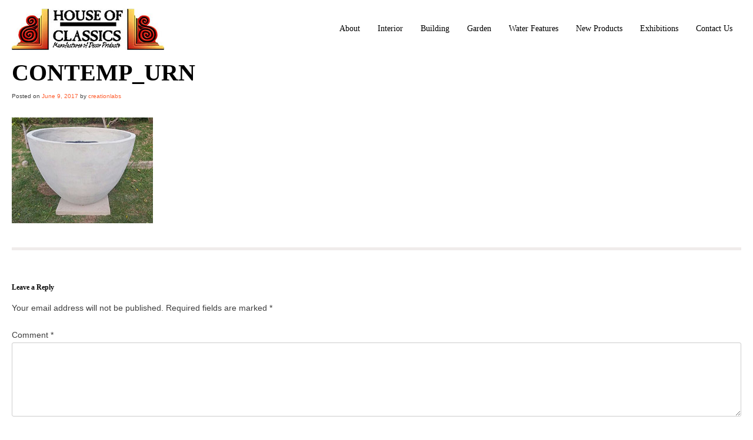

--- FILE ---
content_type: text/html; charset=UTF-8
request_url: https://www.houseofclassics.co.za/products/contemporary-urn/contemp_urn/
body_size: 8642
content:
<!DOCTYPE html>
<html lang="en-US">
<head>
<meta charset="UTF-8">
<meta name="viewport" content="width=device-width, initial-scale=1, user-scalable=no">
<link rel="profile" href="https://gmpg.org/xfn/11">
<link rel="pingback" href="https://www.houseofclassics.co.za/xmlrpc.php">

<script>
  (function(i,s,o,g,r,a,m){i['GoogleAnalyticsObject']=r;i[r]=i[r]||function(){
  (i[r].q=i[r].q||[]).push(arguments)},i[r].l=1*new Date();a=s.createElement(o),
  m=s.getElementsByTagName(o)[0];a.async=1;a.src=g;m.parentNode.insertBefore(a,m)
  })(window,document,'script','//www.google-analytics.com/analytics.js','ga');

  ga('create', 'UA-73792315-1', 'auto');
  ga('send', 'pageview');

</script>

<meta name='robots' content='index, follow, max-image-preview:large, max-snippet:-1, max-video-preview:-1' />

	<!-- This site is optimized with the Yoast SEO plugin v22.1 - https://yoast.com/wordpress/plugins/seo/ -->
	<title>contemp_urn - House of Classics</title>
	<link rel="canonical" href="https://www.houseofclassics.co.za/products/contemporary-urn/contemp_urn/" />
	<meta property="og:locale" content="en_US" />
	<meta property="og:type" content="article" />
	<meta property="og:title" content="contemp_urn - House of Classics" />
	<meta property="og:url" content="https://www.houseofclassics.co.za/products/contemporary-urn/contemp_urn/" />
	<meta property="og:site_name" content="House of Classics" />
	<meta property="og:image" content="https://www.houseofclassics.co.za/products/contemporary-urn/contemp_urn" />
	<meta property="og:image:width" content="240" />
	<meta property="og:image:height" content="180" />
	<meta property="og:image:type" content="image/jpeg" />
	<meta name="twitter:card" content="summary_large_image" />
	<script type="application/ld+json" class="yoast-schema-graph">{"@context":"https://schema.org","@graph":[{"@type":"WebPage","@id":"https://www.houseofclassics.co.za/products/contemporary-urn/contemp_urn/","url":"https://www.houseofclassics.co.za/products/contemporary-urn/contemp_urn/","name":"contemp_urn - House of Classics","isPartOf":{"@id":"https://www.houseofclassics.co.za/#website"},"primaryImageOfPage":{"@id":"https://www.houseofclassics.co.za/products/contemporary-urn/contemp_urn/#primaryimage"},"image":{"@id":"https://www.houseofclassics.co.za/products/contemporary-urn/contemp_urn/#primaryimage"},"thumbnailUrl":"https://www.houseofclassics.co.za/wp-content/uploads/2017/06/contemp_urn.jpg","datePublished":"2017-06-09T06:14:57+00:00","dateModified":"2017-06-09T06:14:57+00:00","breadcrumb":{"@id":"https://www.houseofclassics.co.za/products/contemporary-urn/contemp_urn/#breadcrumb"},"inLanguage":"en-US","potentialAction":[{"@type":"ReadAction","target":["https://www.houseofclassics.co.za/products/contemporary-urn/contemp_urn/"]}]},{"@type":"ImageObject","inLanguage":"en-US","@id":"https://www.houseofclassics.co.za/products/contemporary-urn/contemp_urn/#primaryimage","url":"https://www.houseofclassics.co.za/wp-content/uploads/2017/06/contemp_urn.jpg","contentUrl":"https://www.houseofclassics.co.za/wp-content/uploads/2017/06/contemp_urn.jpg","width":240,"height":180},{"@type":"BreadcrumbList","@id":"https://www.houseofclassics.co.za/products/contemporary-urn/contemp_urn/#breadcrumb","itemListElement":[{"@type":"ListItem","position":1,"name":"Home","item":"https://www.houseofclassics.co.za/"},{"@type":"ListItem","position":2,"name":"Contemporary Urn","item":"https://www.houseofclassics.co.za/products/contemporary-urn/"},{"@type":"ListItem","position":3,"name":"contemp_urn"}]},{"@type":"WebSite","@id":"https://www.houseofclassics.co.za/#website","url":"https://www.houseofclassics.co.za/","name":"House of Classics","description":"For a wide variety of decorative  moulded concrete products","publisher":{"@id":"https://www.houseofclassics.co.za/#organization"},"potentialAction":[{"@type":"SearchAction","target":{"@type":"EntryPoint","urlTemplate":"https://www.houseofclassics.co.za/?s={search_term_string}"},"query-input":"required name=search_term_string"}],"inLanguage":"en-US"},{"@type":"Organization","@id":"https://www.houseofclassics.co.za/#organization","name":"House of Classics","url":"https://www.houseofclassics.co.za/","logo":{"@type":"ImageObject","inLanguage":"en-US","@id":"https://www.houseofclassics.co.za/#/schema/logo/image/","url":"https://www.houseofclassics.co.za/wp-content/uploads/2023/05/logo.jpg","contentUrl":"https://www.houseofclassics.co.za/wp-content/uploads/2023/05/logo.jpg","width":259,"height":70,"caption":"House of Classics"},"image":{"@id":"https://www.houseofclassics.co.za/#/schema/logo/image/"}}]}</script>
	<!-- / Yoast SEO plugin. -->


<link rel="alternate" type="application/rss+xml" title="House of Classics &raquo; Feed" href="https://www.houseofclassics.co.za/feed/" />
<link rel="alternate" type="application/rss+xml" title="House of Classics &raquo; Comments Feed" href="https://www.houseofclassics.co.za/comments/feed/" />
<link rel="alternate" type="application/rss+xml" title="House of Classics &raquo; contemp_urn Comments Feed" href="https://www.houseofclassics.co.za/products/contemporary-urn/contemp_urn/feed/" />
<script type="text/javascript">
window._wpemojiSettings = {"baseUrl":"https:\/\/s.w.org\/images\/core\/emoji\/14.0.0\/72x72\/","ext":".png","svgUrl":"https:\/\/s.w.org\/images\/core\/emoji\/14.0.0\/svg\/","svgExt":".svg","source":{"concatemoji":"https:\/\/www.houseofclassics.co.za\/wp-includes\/js\/wp-emoji-release.min.js"}};
/*! This file is auto-generated */
!function(i,n){var o,s,e;function c(e){try{var t={supportTests:e,timestamp:(new Date).valueOf()};sessionStorage.setItem(o,JSON.stringify(t))}catch(e){}}function p(e,t,n){e.clearRect(0,0,e.canvas.width,e.canvas.height),e.fillText(t,0,0);var t=new Uint32Array(e.getImageData(0,0,e.canvas.width,e.canvas.height).data),r=(e.clearRect(0,0,e.canvas.width,e.canvas.height),e.fillText(n,0,0),new Uint32Array(e.getImageData(0,0,e.canvas.width,e.canvas.height).data));return t.every(function(e,t){return e===r[t]})}function u(e,t,n){switch(t){case"flag":return n(e,"\ud83c\udff3\ufe0f\u200d\u26a7\ufe0f","\ud83c\udff3\ufe0f\u200b\u26a7\ufe0f")?!1:!n(e,"\ud83c\uddfa\ud83c\uddf3","\ud83c\uddfa\u200b\ud83c\uddf3")&&!n(e,"\ud83c\udff4\udb40\udc67\udb40\udc62\udb40\udc65\udb40\udc6e\udb40\udc67\udb40\udc7f","\ud83c\udff4\u200b\udb40\udc67\u200b\udb40\udc62\u200b\udb40\udc65\u200b\udb40\udc6e\u200b\udb40\udc67\u200b\udb40\udc7f");case"emoji":return!n(e,"\ud83e\udef1\ud83c\udffb\u200d\ud83e\udef2\ud83c\udfff","\ud83e\udef1\ud83c\udffb\u200b\ud83e\udef2\ud83c\udfff")}return!1}function f(e,t,n){var r="undefined"!=typeof WorkerGlobalScope&&self instanceof WorkerGlobalScope?new OffscreenCanvas(300,150):i.createElement("canvas"),a=r.getContext("2d",{willReadFrequently:!0}),o=(a.textBaseline="top",a.font="600 32px Arial",{});return e.forEach(function(e){o[e]=t(a,e,n)}),o}function t(e){var t=i.createElement("script");t.src=e,t.defer=!0,i.head.appendChild(t)}"undefined"!=typeof Promise&&(o="wpEmojiSettingsSupports",s=["flag","emoji"],n.supports={everything:!0,everythingExceptFlag:!0},e=new Promise(function(e){i.addEventListener("DOMContentLoaded",e,{once:!0})}),new Promise(function(t){var n=function(){try{var e=JSON.parse(sessionStorage.getItem(o));if("object"==typeof e&&"number"==typeof e.timestamp&&(new Date).valueOf()<e.timestamp+604800&&"object"==typeof e.supportTests)return e.supportTests}catch(e){}return null}();if(!n){if("undefined"!=typeof Worker&&"undefined"!=typeof OffscreenCanvas&&"undefined"!=typeof URL&&URL.createObjectURL&&"undefined"!=typeof Blob)try{var e="postMessage("+f.toString()+"("+[JSON.stringify(s),u.toString(),p.toString()].join(",")+"));",r=new Blob([e],{type:"text/javascript"}),a=new Worker(URL.createObjectURL(r),{name:"wpTestEmojiSupports"});return void(a.onmessage=function(e){c(n=e.data),a.terminate(),t(n)})}catch(e){}c(n=f(s,u,p))}t(n)}).then(function(e){for(var t in e)n.supports[t]=e[t],n.supports.everything=n.supports.everything&&n.supports[t],"flag"!==t&&(n.supports.everythingExceptFlag=n.supports.everythingExceptFlag&&n.supports[t]);n.supports.everythingExceptFlag=n.supports.everythingExceptFlag&&!n.supports.flag,n.DOMReady=!1,n.readyCallback=function(){n.DOMReady=!0}}).then(function(){return e}).then(function(){var e;n.supports.everything||(n.readyCallback(),(e=n.source||{}).concatemoji?t(e.concatemoji):e.wpemoji&&e.twemoji&&(t(e.twemoji),t(e.wpemoji)))}))}((window,document),window._wpemojiSettings);
</script>
<style type="text/css">
img.wp-smiley,
img.emoji {
	display: inline !important;
	border: none !important;
	box-shadow: none !important;
	height: 1em !important;
	width: 1em !important;
	margin: 0 0.07em !important;
	vertical-align: -0.1em !important;
	background: none !important;
	padding: 0 !important;
}
</style>
	<link rel='stylesheet' id='wp-block-library-css' href='https://www.houseofclassics.co.za/wp-includes/css/dist/block-library/style.min.css' type='text/css' media='all' />
<style id='classic-theme-styles-inline-css' type='text/css'>
/*! This file is auto-generated */
.wp-block-button__link{color:#fff;background-color:#32373c;border-radius:9999px;box-shadow:none;text-decoration:none;padding:calc(.667em + 2px) calc(1.333em + 2px);font-size:1.125em}.wp-block-file__button{background:#32373c;color:#fff;text-decoration:none}
</style>
<style id='global-styles-inline-css' type='text/css'>
body{--wp--preset--color--black: #000000;--wp--preset--color--cyan-bluish-gray: #abb8c3;--wp--preset--color--white: #ffffff;--wp--preset--color--pale-pink: #f78da7;--wp--preset--color--vivid-red: #cf2e2e;--wp--preset--color--luminous-vivid-orange: #ff6900;--wp--preset--color--luminous-vivid-amber: #fcb900;--wp--preset--color--light-green-cyan: #7bdcb5;--wp--preset--color--vivid-green-cyan: #00d084;--wp--preset--color--pale-cyan-blue: #8ed1fc;--wp--preset--color--vivid-cyan-blue: #0693e3;--wp--preset--color--vivid-purple: #9b51e0;--wp--preset--gradient--vivid-cyan-blue-to-vivid-purple: linear-gradient(135deg,rgba(6,147,227,1) 0%,rgb(155,81,224) 100%);--wp--preset--gradient--light-green-cyan-to-vivid-green-cyan: linear-gradient(135deg,rgb(122,220,180) 0%,rgb(0,208,130) 100%);--wp--preset--gradient--luminous-vivid-amber-to-luminous-vivid-orange: linear-gradient(135deg,rgba(252,185,0,1) 0%,rgba(255,105,0,1) 100%);--wp--preset--gradient--luminous-vivid-orange-to-vivid-red: linear-gradient(135deg,rgba(255,105,0,1) 0%,rgb(207,46,46) 100%);--wp--preset--gradient--very-light-gray-to-cyan-bluish-gray: linear-gradient(135deg,rgb(238,238,238) 0%,rgb(169,184,195) 100%);--wp--preset--gradient--cool-to-warm-spectrum: linear-gradient(135deg,rgb(74,234,220) 0%,rgb(151,120,209) 20%,rgb(207,42,186) 40%,rgb(238,44,130) 60%,rgb(251,105,98) 80%,rgb(254,248,76) 100%);--wp--preset--gradient--blush-light-purple: linear-gradient(135deg,rgb(255,206,236) 0%,rgb(152,150,240) 100%);--wp--preset--gradient--blush-bordeaux: linear-gradient(135deg,rgb(254,205,165) 0%,rgb(254,45,45) 50%,rgb(107,0,62) 100%);--wp--preset--gradient--luminous-dusk: linear-gradient(135deg,rgb(255,203,112) 0%,rgb(199,81,192) 50%,rgb(65,88,208) 100%);--wp--preset--gradient--pale-ocean: linear-gradient(135deg,rgb(255,245,203) 0%,rgb(182,227,212) 50%,rgb(51,167,181) 100%);--wp--preset--gradient--electric-grass: linear-gradient(135deg,rgb(202,248,128) 0%,rgb(113,206,126) 100%);--wp--preset--gradient--midnight: linear-gradient(135deg,rgb(2,3,129) 0%,rgb(40,116,252) 100%);--wp--preset--font-size--small: 13px;--wp--preset--font-size--medium: 20px;--wp--preset--font-size--large: 36px;--wp--preset--font-size--x-large: 42px;--wp--preset--spacing--20: 0.44rem;--wp--preset--spacing--30: 0.67rem;--wp--preset--spacing--40: 1rem;--wp--preset--spacing--50: 1.5rem;--wp--preset--spacing--60: 2.25rem;--wp--preset--spacing--70: 3.38rem;--wp--preset--spacing--80: 5.06rem;--wp--preset--shadow--natural: 6px 6px 9px rgba(0, 0, 0, 0.2);--wp--preset--shadow--deep: 12px 12px 50px rgba(0, 0, 0, 0.4);--wp--preset--shadow--sharp: 6px 6px 0px rgba(0, 0, 0, 0.2);--wp--preset--shadow--outlined: 6px 6px 0px -3px rgba(255, 255, 255, 1), 6px 6px rgba(0, 0, 0, 1);--wp--preset--shadow--crisp: 6px 6px 0px rgba(0, 0, 0, 1);}:where(.is-layout-flex){gap: 0.5em;}:where(.is-layout-grid){gap: 0.5em;}body .is-layout-flow > .alignleft{float: left;margin-inline-start: 0;margin-inline-end: 2em;}body .is-layout-flow > .alignright{float: right;margin-inline-start: 2em;margin-inline-end: 0;}body .is-layout-flow > .aligncenter{margin-left: auto !important;margin-right: auto !important;}body .is-layout-constrained > .alignleft{float: left;margin-inline-start: 0;margin-inline-end: 2em;}body .is-layout-constrained > .alignright{float: right;margin-inline-start: 2em;margin-inline-end: 0;}body .is-layout-constrained > .aligncenter{margin-left: auto !important;margin-right: auto !important;}body .is-layout-constrained > :where(:not(.alignleft):not(.alignright):not(.alignfull)){max-width: var(--wp--style--global--content-size);margin-left: auto !important;margin-right: auto !important;}body .is-layout-constrained > .alignwide{max-width: var(--wp--style--global--wide-size);}body .is-layout-flex{display: flex;}body .is-layout-flex{flex-wrap: wrap;align-items: center;}body .is-layout-flex > *{margin: 0;}body .is-layout-grid{display: grid;}body .is-layout-grid > *{margin: 0;}:where(.wp-block-columns.is-layout-flex){gap: 2em;}:where(.wp-block-columns.is-layout-grid){gap: 2em;}:where(.wp-block-post-template.is-layout-flex){gap: 1.25em;}:where(.wp-block-post-template.is-layout-grid){gap: 1.25em;}.has-black-color{color: var(--wp--preset--color--black) !important;}.has-cyan-bluish-gray-color{color: var(--wp--preset--color--cyan-bluish-gray) !important;}.has-white-color{color: var(--wp--preset--color--white) !important;}.has-pale-pink-color{color: var(--wp--preset--color--pale-pink) !important;}.has-vivid-red-color{color: var(--wp--preset--color--vivid-red) !important;}.has-luminous-vivid-orange-color{color: var(--wp--preset--color--luminous-vivid-orange) !important;}.has-luminous-vivid-amber-color{color: var(--wp--preset--color--luminous-vivid-amber) !important;}.has-light-green-cyan-color{color: var(--wp--preset--color--light-green-cyan) !important;}.has-vivid-green-cyan-color{color: var(--wp--preset--color--vivid-green-cyan) !important;}.has-pale-cyan-blue-color{color: var(--wp--preset--color--pale-cyan-blue) !important;}.has-vivid-cyan-blue-color{color: var(--wp--preset--color--vivid-cyan-blue) !important;}.has-vivid-purple-color{color: var(--wp--preset--color--vivid-purple) !important;}.has-black-background-color{background-color: var(--wp--preset--color--black) !important;}.has-cyan-bluish-gray-background-color{background-color: var(--wp--preset--color--cyan-bluish-gray) !important;}.has-white-background-color{background-color: var(--wp--preset--color--white) !important;}.has-pale-pink-background-color{background-color: var(--wp--preset--color--pale-pink) !important;}.has-vivid-red-background-color{background-color: var(--wp--preset--color--vivid-red) !important;}.has-luminous-vivid-orange-background-color{background-color: var(--wp--preset--color--luminous-vivid-orange) !important;}.has-luminous-vivid-amber-background-color{background-color: var(--wp--preset--color--luminous-vivid-amber) !important;}.has-light-green-cyan-background-color{background-color: var(--wp--preset--color--light-green-cyan) !important;}.has-vivid-green-cyan-background-color{background-color: var(--wp--preset--color--vivid-green-cyan) !important;}.has-pale-cyan-blue-background-color{background-color: var(--wp--preset--color--pale-cyan-blue) !important;}.has-vivid-cyan-blue-background-color{background-color: var(--wp--preset--color--vivid-cyan-blue) !important;}.has-vivid-purple-background-color{background-color: var(--wp--preset--color--vivid-purple) !important;}.has-black-border-color{border-color: var(--wp--preset--color--black) !important;}.has-cyan-bluish-gray-border-color{border-color: var(--wp--preset--color--cyan-bluish-gray) !important;}.has-white-border-color{border-color: var(--wp--preset--color--white) !important;}.has-pale-pink-border-color{border-color: var(--wp--preset--color--pale-pink) !important;}.has-vivid-red-border-color{border-color: var(--wp--preset--color--vivid-red) !important;}.has-luminous-vivid-orange-border-color{border-color: var(--wp--preset--color--luminous-vivid-orange) !important;}.has-luminous-vivid-amber-border-color{border-color: var(--wp--preset--color--luminous-vivid-amber) !important;}.has-light-green-cyan-border-color{border-color: var(--wp--preset--color--light-green-cyan) !important;}.has-vivid-green-cyan-border-color{border-color: var(--wp--preset--color--vivid-green-cyan) !important;}.has-pale-cyan-blue-border-color{border-color: var(--wp--preset--color--pale-cyan-blue) !important;}.has-vivid-cyan-blue-border-color{border-color: var(--wp--preset--color--vivid-cyan-blue) !important;}.has-vivid-purple-border-color{border-color: var(--wp--preset--color--vivid-purple) !important;}.has-vivid-cyan-blue-to-vivid-purple-gradient-background{background: var(--wp--preset--gradient--vivid-cyan-blue-to-vivid-purple) !important;}.has-light-green-cyan-to-vivid-green-cyan-gradient-background{background: var(--wp--preset--gradient--light-green-cyan-to-vivid-green-cyan) !important;}.has-luminous-vivid-amber-to-luminous-vivid-orange-gradient-background{background: var(--wp--preset--gradient--luminous-vivid-amber-to-luminous-vivid-orange) !important;}.has-luminous-vivid-orange-to-vivid-red-gradient-background{background: var(--wp--preset--gradient--luminous-vivid-orange-to-vivid-red) !important;}.has-very-light-gray-to-cyan-bluish-gray-gradient-background{background: var(--wp--preset--gradient--very-light-gray-to-cyan-bluish-gray) !important;}.has-cool-to-warm-spectrum-gradient-background{background: var(--wp--preset--gradient--cool-to-warm-spectrum) !important;}.has-blush-light-purple-gradient-background{background: var(--wp--preset--gradient--blush-light-purple) !important;}.has-blush-bordeaux-gradient-background{background: var(--wp--preset--gradient--blush-bordeaux) !important;}.has-luminous-dusk-gradient-background{background: var(--wp--preset--gradient--luminous-dusk) !important;}.has-pale-ocean-gradient-background{background: var(--wp--preset--gradient--pale-ocean) !important;}.has-electric-grass-gradient-background{background: var(--wp--preset--gradient--electric-grass) !important;}.has-midnight-gradient-background{background: var(--wp--preset--gradient--midnight) !important;}.has-small-font-size{font-size: var(--wp--preset--font-size--small) !important;}.has-medium-font-size{font-size: var(--wp--preset--font-size--medium) !important;}.has-large-font-size{font-size: var(--wp--preset--font-size--large) !important;}.has-x-large-font-size{font-size: var(--wp--preset--font-size--x-large) !important;}
.wp-block-navigation a:where(:not(.wp-element-button)){color: inherit;}
:where(.wp-block-post-template.is-layout-flex){gap: 1.25em;}:where(.wp-block-post-template.is-layout-grid){gap: 1.25em;}
:where(.wp-block-columns.is-layout-flex){gap: 2em;}:where(.wp-block-columns.is-layout-grid){gap: 2em;}
.wp-block-pullquote{font-size: 1.5em;line-height: 1.6;}
</style>
<link rel='stylesheet' id='responsive-lightbox-swipebox-css' href='https://www.houseofclassics.co.za/wp-content/plugins/responsive-lightbox/assets/swipebox/swipebox.min.css' type='text/css' media='all' />
<link rel='stylesheet' id='hoc-style-css' href='https://www.houseofclassics.co.za/wp-content/themes/hoc/style.css' type='text/css' media='all' />
<link rel='stylesheet' id='hoc-layout-style-css' href='https://www.houseofclassics.co.za/wp-content/themes/hoc/css/page-layout.css' type='text/css' media='all' />
<link rel='stylesheet' id='hoc-menu-css' href='https://www.houseofclassics.co.za/wp-content/themes/hoc/css/menu/menu.css' type='text/css' media='all' />
<link rel='stylesheet' id='hoc-xs-menu-css' href='https://www.houseofclassics.co.za/wp-content/themes/hoc/css/menu/responsive/xs.css' type='text/css' media='all' />
<link rel='stylesheet' id='hoc-sml-menu-css' href='https://www.houseofclassics.co.za/wp-content/themes/hoc/css/menu/responsive/sml.css' type='text/css' media='all' />
<link rel='stylesheet' id='hoc-med-menu-css' href='https://www.houseofclassics.co.za/wp-content/themes/hoc/css/menu/responsive/med.css' type='text/css' media='all' />
<link rel='stylesheet' id='hoc-lrg-menu-css' href='https://www.houseofclassics.co.za/wp-content/themes/hoc/css/menu/responsive/lrg.css' type='text/css' media='all' />
<link rel='stylesheet' id='hoc-xs-css' href='https://www.houseofclassics.co.za/wp-content/themes/hoc/css/xs.css' type='text/css' media='all' />
<link rel='stylesheet' id='hoc-sml-css' href='https://www.houseofclassics.co.za/wp-content/themes/hoc/css/sml.css' type='text/css' media='all' />
<link rel='stylesheet' id='hoc-med-css' href='https://www.houseofclassics.co.za/wp-content/themes/hoc/css/med.css' type='text/css' media='all' />
<link rel='stylesheet' id='hoc-lrg-css' href='https://www.houseofclassics.co.za/wp-content/themes/hoc/css/lrg.css' type='text/css' media='all' />
<script type='text/javascript' src='https://www.houseofclassics.co.za/wp-includes/js/jquery/jquery.min.js' id='jquery-core-js'></script>
<script type='text/javascript' src='https://www.houseofclassics.co.za/wp-includes/js/jquery/jquery-migrate.min.js' id='jquery-migrate-js'></script>
<script type='text/javascript' src='https://www.houseofclassics.co.za/wp-content/plugins/responsive-lightbox/assets/swipebox/jquery.swipebox.min.js' id='responsive-lightbox-swipebox-js'></script>
<script type='text/javascript' src='https://www.houseofclassics.co.za/wp-includes/js/underscore.min.js' id='underscore-js'></script>
<script type='text/javascript' src='https://www.houseofclassics.co.za/wp-content/plugins/responsive-lightbox/assets/infinitescroll/infinite-scroll.pkgd.min.js' id='responsive-lightbox-infinite-scroll-js'></script>
<script id="responsive-lightbox-js-before" type="text/javascript">
var rlArgs = {"script":"swipebox","selector":"lightbox","customEvents":"","activeGalleries":true,"animation":true,"hideCloseButtonOnMobile":false,"removeBarsOnMobile":false,"hideBars":true,"hideBarsDelay":5000,"videoMaxWidth":1080,"useSVG":true,"loopAtEnd":false,"woocommerce_gallery":false,"ajaxurl":"https:\/\/www.houseofclassics.co.za\/wp-admin\/admin-ajax.php","nonce":"23aa0fe21e","preview":false,"postId":837,"scriptExtension":false};
</script>
<script type='text/javascript' src='https://www.houseofclassics.co.za/wp-content/plugins/responsive-lightbox/js/front.js' id='responsive-lightbox-js'></script>
<link rel="https://api.w.org/" href="https://www.houseofclassics.co.za/wp-json/" /><link rel="alternate" type="application/json" href="https://www.houseofclassics.co.za/wp-json/wp/v2/media/837" /><link rel="EditURI" type="application/rsd+xml" title="RSD" href="https://www.houseofclassics.co.za/xmlrpc.php?rsd" />
<link rel='shortlink' href='https://www.houseofclassics.co.za/?p=837' />
<link rel="alternate" type="application/json+oembed" href="https://www.houseofclassics.co.za/wp-json/oembed/1.0/embed?url=https%3A%2F%2Fwww.houseofclassics.co.za%2Fproducts%2Fcontemporary-urn%2Fcontemp_urn%2F" />
<link rel="alternate" type="text/xml+oembed" href="https://www.houseofclassics.co.za/wp-json/oembed/1.0/embed?url=https%3A%2F%2Fwww.houseofclassics.co.za%2Fproducts%2Fcontemporary-urn%2Fcontemp_urn%2F&#038;format=xml" />
<script type="text/javascript">
(function(url){
	if(/(?:Chrome\/26\.0\.1410\.63 Safari\/537\.31|WordfenceTestMonBot)/.test(navigator.userAgent)){ return; }
	var addEvent = function(evt, handler) {
		if (window.addEventListener) {
			document.addEventListener(evt, handler, false);
		} else if (window.attachEvent) {
			document.attachEvent('on' + evt, handler);
		}
	};
	var removeEvent = function(evt, handler) {
		if (window.removeEventListener) {
			document.removeEventListener(evt, handler, false);
		} else if (window.detachEvent) {
			document.detachEvent('on' + evt, handler);
		}
	};
	var evts = 'contextmenu dblclick drag dragend dragenter dragleave dragover dragstart drop keydown keypress keyup mousedown mousemove mouseout mouseover mouseup mousewheel scroll'.split(' ');
	var logHuman = function() {
		if (window.wfLogHumanRan) { return; }
		window.wfLogHumanRan = true;
		var wfscr = document.createElement('script');
		wfscr.type = 'text/javascript';
		wfscr.async = true;
		wfscr.src = url + '&r=' + Math.random();
		(document.getElementsByTagName('head')[0]||document.getElementsByTagName('body')[0]).appendChild(wfscr);
		for (var i = 0; i < evts.length; i++) {
			removeEvent(evts[i], logHuman);
		}
	};
	for (var i = 0; i < evts.length; i++) {
		addEvent(evts[i], logHuman);
	}
})('//www.houseofclassics.co.za/?wordfence_lh=1&hid=26BEECB4985D9BB69F5DCE61BBDDE526');
</script><style type="text/css">.recentcomments a{display:inline !important;padding:0 !important;margin:0 !important;}</style>
</head>

<body class="attachment attachment-template-default single single-attachment postid-837 attachmentid-837 attachment-jpeg">
<div id="page" class="hfeed site">
	<a class="skip-link screen-reader-text" href="#content">Skip to content</a>

	<header id="masthead" class="site-header" role="banner">
		<div class="site-branding">
			<a href="https://www.houseofclassics.co.za/" rel="home">
				<img src="https://www.houseofclassics.co.za/wp-content/themes/hoc/images/logo.jpg" alt="House of Classics" />
			</a>
		</div><!-- .site-branding -->

		<nav id="site-navigation" class="main-navigation" role="navigation">
			<button class="menu-toggle" aria-controls="primary-menu" aria-expanded="false">&#9776; &nbsp; Menu</button>
			<div class="menu-main-menu-container"><ul id="primary-menu" class="menu"><li id="menu-item-379" class="menu-item menu-item-type-post_type menu-item-object-page menu-item-379"><a href="https://www.houseofclassics.co.za/about/">About</a></li>
<li id="menu-item-382" class="menu-item menu-item-type-post_type menu-item-object-page menu-item-382"><a href="https://www.houseofclassics.co.za/interior-range/">Interior</a></li>
<li id="menu-item-380" class="menu-item menu-item-type-post_type menu-item-object-page menu-item-380"><a href="https://www.houseofclassics.co.za/building-range/">Building</a></li>
<li id="menu-item-369" class="menu-item menu-item-type-post_type menu-item-object-page menu-item-369"><a href="https://www.houseofclassics.co.za/garden-range/">Garden</a></li>
<li id="menu-item-370" class="menu-item menu-item-type-post_type menu-item-object-page menu-item-370"><a href="https://www.houseofclassics.co.za/water-features/">Water Features</a></li>
<li id="menu-item-806" class="menu-item menu-item-type-taxonomy menu-item-object-product-categories menu-item-806"><a href="https://www.houseofclassics.co.za/catalogue/new-range/">New Products</a></li>
<li id="menu-item-785" class="menu-item menu-item-type-post_type menu-item-object-page menu-item-785"><a href="https://www.houseofclassics.co.za/exhibitions/house-garden-show-2016/">Exhibitions</a></li>
<li id="menu-item-381" class="menu-item menu-item-type-post_type menu-item-object-page menu-item-381"><a href="https://www.houseofclassics.co.za/contact-us/">Contact Us</a></li>
</ul></div>		</nav><!-- #site-navigation -->
	</header><!-- #masthead -->

	<div id="content" class="site-content">

	<div id="primary" class="content-area">
		<main id="main" class="site-main" role="main">

		
			
<article id="post-837" class="post-837 attachment type-attachment status-inherit hentry">
	<header class="entry-header">
		<h1 class="entry-title">contemp_urn</h1>
		<div class="entry-meta">
			<span class="posted-on">Posted on <a href="https://www.houseofclassics.co.za/products/contemporary-urn/contemp_urn/" rel="bookmark"><time class="entry-date published updated" datetime="2017-06-09T06:14:57+00:00">June 9, 2017</time></a></span><span class="byline"> by <span class="author vcard"><a class="url fn n" href="https://www.houseofclassics.co.za/author/creationlabs/">creationlabs</a></span></span>		</div><!-- .entry-meta -->
	</header><!-- .entry-header -->

	<div class="entry-content">
		<p class="attachment"><a href='https://www.houseofclassics.co.za/wp-content/uploads/2017/06/contemp_urn.jpg' title="" data-rl_title="" class="rl-gallery-link" data-rl_caption="" data-rel="lightbox-gallery-0"><img width="240" height="180" src="https://www.houseofclassics.co.za/wp-content/uploads/2017/06/contemp_urn.jpg" class="attachment-medium size-medium" alt="" decoding="async" /></a></p>
			</div><!-- .entry-content -->

	<footer class="entry-footer">
			</footer><!-- .entry-footer -->
</article><!-- #post-## -->


			
	<nav class="navigation post-navigation" aria-label="Posts">
		<h2 class="screen-reader-text">Post navigation</h2>
		<div class="nav-links"><div class="nav-previous"><a href="https://www.houseofclassics.co.za/products/contemporary-urn/" rel="prev">Contemporary Urn</a></div></div>
	</nav>
			
<div id="comments" class="comments-area">

	
	
	
		<div id="respond" class="comment-respond">
		<h3 id="reply-title" class="comment-reply-title">Leave a Reply <small><a rel="nofollow" id="cancel-comment-reply-link" href="/products/contemporary-urn/contemp_urn/#respond" style="display:none;">Cancel reply</a></small></h3><form action="https://www.houseofclassics.co.za/wp-comments-post.php" method="post" id="commentform" class="comment-form" novalidate><p class="comment-notes"><span id="email-notes">Your email address will not be published.</span> <span class="required-field-message">Required fields are marked <span class="required">*</span></span></p><p class="comment-form-comment"><label for="comment">Comment <span class="required">*</span></label> <textarea id="comment" name="comment" cols="45" rows="8" maxlength="65525" required></textarea></p><p class="comment-form-author"><label for="author">Name <span class="required">*</span></label> <input id="author" name="author" type="text" value="" size="30" maxlength="245" autocomplete="name" required /></p>
<p class="comment-form-email"><label for="email">Email <span class="required">*</span></label> <input id="email" name="email" type="email" value="" size="30" maxlength="100" aria-describedby="email-notes" autocomplete="email" required /></p>
<p class="comment-form-url"><label for="url">Website</label> <input id="url" name="url" type="url" value="" size="30" maxlength="200" autocomplete="url" /></p>
<p class="comment-form-cookies-consent"><input id="wp-comment-cookies-consent" name="wp-comment-cookies-consent" type="checkbox" value="yes" /> <label for="wp-comment-cookies-consent">Save my name, email, and website in this browser for the next time I comment.</label></p>
<p class="form-submit"><input name="submit" type="submit" id="submit" class="submit" value="Post Comment" /> <input type='hidden' name='comment_post_ID' value='837' id='comment_post_ID' />
<input type='hidden' name='comment_parent' id='comment_parent' value='0' />
</p></form>	</div><!-- #respond -->
	
</div><!-- #comments -->

		
		</main><!-- #main -->
	</div><!-- #primary -->


<div id="secondary" class="widget-area" role="complementary">
	<aside id="search-2" class="widget widget_search"><form role="search" method="get" class="search-form" action="https://www.houseofclassics.co.za/">
				<label>
					<span class="screen-reader-text">Search for:</span>
					<input type="search" class="search-field" placeholder="Search &hellip;" value="" name="s" />
				</label>
				<input type="submit" class="search-submit" value="Search" />
			</form></aside><aside id="recent-comments-2" class="widget widget_recent_comments"><h2 class="widget-title">Recent Comments</h2><ul id="recentcomments"></ul></aside><aside id="archives-2" class="widget widget_archive"><h2 class="widget-title">Archives</h2>
			<ul>
							</ul>

			</aside><aside id="categories-2" class="widget widget_categories"><h2 class="widget-title">Categories</h2>
			<ul>
				<li class="cat-item-none">No categories</li>			</ul>

			</aside><aside id="meta-2" class="widget widget_meta"><h2 class="widget-title">Meta</h2>
		<ul>
						<li><a rel="nofollow" href="https://www.houseofclassics.co.za/wp-login.php">Log in</a></li>
			<li><a href="https://www.houseofclassics.co.za/feed/">Entries feed</a></li>
			<li><a href="https://www.houseofclassics.co.za/comments/feed/">Comments feed</a></li>

			<li><a href="https://wordpress.org/">WordPress.org</a></li>
		</ul>

		</aside></div><!-- #secondary -->

	</div><!-- #content -->

<footer id="colophon" class="site-footer" role="contentinfo">
	<div class="site-info">
		<div class="container clear">
			<span class="left">
				&copy; 2026 House of Classics			</span>
			<span class="right cl">
				<img src="https://www.houseofclassics.co.za/wp-content/themes/hoc/images/cl-icon.png">
				<span class="cl-copy">
					<span class="no-break">Designed and Developed by</span>
					<span class="no-break">
						<a class="c-labs" href="http://www.creationlabs.co.za" target="_blank">
							Creation Labs Software
						</a>
					</span>
				</span>
			</span>
		</div>
	</div><!-- .site-info -->
</footer><!-- #colophon -->
</div><!-- #page -->

<script type='text/javascript' src='https://www.houseofclassics.co.za/wp-content/themes/hoc/js/navigation.js' id='hoc-navigation-js'></script>
<script type='text/javascript' src='https://www.houseofclassics.co.za/wp-content/themes/hoc/js/skip-link-focus-fix.js' id='hoc-skip-link-focus-fix-js'></script>
<script type='text/javascript' src='https://www.houseofclassics.co.za/wp-includes/js/comment-reply.min.js' id='comment-reply-js'></script>

<!-- Piwik -->
<script type="text/javascript">
  var _paq = _paq || [];
  _paq.push(["setCookieDomain", "*.houseofclassics.co.za"]);
  _paq.push(["setDomains", ["*.houseofclassics.co.za","*.www.houseofclassics.co.za"]]);
  _paq.push(['trackPageView']);
  _paq.push(['enableLinkTracking']);
  (function() {
    var u="//piwik.creationlabs.co.za/";
    _paq.push(['setTrackerUrl', u+'piwik.php']);
    _paq.push(['setSiteId', 9]);
    var d=document, g=d.createElement('script'), s=d.getElementsByTagName('script')[0];
    g.type='text/javascript'; g.async=true; g.defer=true; g.src=u+'piwik.js'; s.parentNode.insertBefore(g,s);
  })();
</script>
<noscript><p><img src="//piwik.creationlabs.co.za/piwik.php?idsite=9" style="border:0;" alt="" /></p></noscript>
<!-- End Piwik Code -->


<script defer src="https://static.cloudflareinsights.com/beacon.min.js/vcd15cbe7772f49c399c6a5babf22c1241717689176015" integrity="sha512-ZpsOmlRQV6y907TI0dKBHq9Md29nnaEIPlkf84rnaERnq6zvWvPUqr2ft8M1aS28oN72PdrCzSjY4U6VaAw1EQ==" data-cf-beacon='{"version":"2024.11.0","token":"5e8b6271f8d541aba4c104d7c7f06d6d","r":1,"server_timing":{"name":{"cfCacheStatus":true,"cfEdge":true,"cfExtPri":true,"cfL4":true,"cfOrigin":true,"cfSpeedBrain":true},"location_startswith":null}}' crossorigin="anonymous"></script>
</body>
</html>


--- FILE ---
content_type: text/css
request_url: https://www.houseofclassics.co.za/wp-content/themes/hoc/css/menu/menu.css
body_size: 350
content:
/*--------------------------------------------------------------
Base CSS for the menu
--------------------------------------------------------------*/
.main-navigation {
    /*clear: both;*/
    display: block;
    /*float: left;*/
    float:none;
    width: 100%;
    z-index: 99999;
    position:relative;
}

.main-navigation ul {
    display: none;
    list-style: none;
    margin: 0;
    padding-left: 0;
    width: 100%;
    float:left;
    background-color: #fd5e2f; /** menu main bg colour **/
    border-bottom: 3px solid #ED4F20;
    z-index: 1000;
    position:relative;
}

.main-navigation li {
    float: left;
    width: 100%;
    border-bottom: 1px solid #ED4F20;
    border-top: 1px solid #FF764D;
    z-index: 1000;
    position:relative;
}

.main-navigation a {
    display: block;
    text-decoration: none;
    padding: 10px 15px;
    color: #fff;
    font-family: 'Droid Serif', serif;
    z-index: 1000;
    position:relative;
}

.main-navigation ul ul {
    border-top: 1px solid #cecece;
    border-left: 1px solid #cecece;
    box-shadow: 2px 2px 2px rgba(0, 0, 0, 0.2);
    box-sizing: border-box;
    -webkit-box-sizing: border-box;
    float: left;
    display: none;
    z-index: 99999;
}

.main-navigation ul ul ul {
    display: none;
    top: 0;
}


.main-navigation ul ul li {

}

/** Hover styles **/

.main-navigation li:hover > a,
.main-navigation li.focus > a {
}

.main-navigation ul ul :hover > a,
.main-navigation ul ul .focus > a {
}

.main-navigation ul a:hover,
.main-navigation ul a.focus {
    background-color: #FF764D;
    color: #fff;
}

.main-navigation ul ul a:hover,
.main-navigation ul ul a.focus {
}

.main-navigation ul li:hover > ul,
.main-navigation ul li.focus > ul {
}

.main-navigation ul ul li:hover > ul,
.main-navigation ul ul li.focus > ul {
    left: 100%;
}

.main-navigation .current_page_item > a,
.main-navigation .current-menu-item > a,
.main-navigation .current_page_ancestor > a {
    background-color: #FF764D;
}

ul.sub-menu {
    width: 100%;
    padding-left: 10px;
}


/*--------------------------------------------------------------
Small menu
--------------------------------------------------------------*/
.menu-toggle {
    display: block;
    position: absolute; top:30px; right:15px;
    padding: 8px 15px;
}


/*--------------------------------------------------------------
Overrides for desktop menu
--------------------------------------------------------------*/
@media screen and (min-width: 980px) {

    .main-navigation {
        float:right;
        width: auto;
        border: 0;
    }

    .menu-toggle {
        display: none;
    }

    .main-navigation ul {
        display: block;
        border: 0;
        margin-top: 28px;
        background-color: #fff;
    }

    .main-navigation ul li:hover > ul,
    .main-navigation ul li.focus > ul {
        display: block;
    }

    .main-navigation li {
        width: auto;
        position: relative;
        white-space: nowrap;
        border: 0;
    }

    ul.sub-menu {
        width: auto;
        position: absolute;
        padding-left: 0;
    }

    .sub-menu .menu-item {
        float: none;
    }

    .main-navigation a {
        color: #000;
    }

    .main-navigation .current_page_item > a,
    .main-navigation .current-menu-item > a,
    .main-navigation .current_page_ancestor > a {
        background-color: #f0eceb;
    }

}


--- FILE ---
content_type: text/css
request_url: https://www.houseofclassics.co.za/wp-content/themes/hoc/css/menu/responsive/med.css
body_size: -258
content:
/** Medium Devices/ Deslktops **/
@media (min-width: 980px) and (max-width: 1100px) {

    .main-navigation ul {
        margin-top: 32px;
    }

    .main-navigation a {
        padding: 6px 10px;
        font-size:13px;
    }



}

--- FILE ---
content_type: text/css
request_url: https://www.houseofclassics.co.za/wp-content/themes/hoc/css/xs.css
body_size: 242
content:
/** Phones **/
@media (max-width: 480px){

    /*.site-header {background: #000000}*/

    html {
        padding:0;
    }

    .container {
        width: 100%;
    }

    .container-sub {
        width: 100%;
    }

    .site-content {
        width: 90%;
        margin: 0 5%;
    }

    .sub-content-block {
        width: 100%;
        margin-left:0%;
        margin-top: 3em;
    }

    .sub-banner-block {
        width: 100%;
    }

    .right {float: none}
    .left {float: none;}
    .col-50 {width: 100%;}
    .col-25 {width: 100%;}

    h1 {
        font-size: 32px;
        font-size: 3.2rem;
    }

    .site-branding img {
        padding: 26px 15px;
        width: 200px;
    }

    .banner {
        padding-bottom: 0;
        margin-bottom: 35px;
    }

    .banner .col-50.left {display: none;}

    .banner .col-50.right {
        padding-top:100%;
        margin-bottom: 4em;
    }

    .tagline {
        width:80%;
        left: 30px;
    }

    .tagline h1 {font-size: 18px;}

    .products p {
        font-size: 16px;
        font-size: 1.6rem;
        margin-bottom: 1em;
    }

    .home-products .product-block,
    .products .product-block {
        height: auto;
        margin: 0 auto;
        margin-top: 40px;
        padding: 209px 20px 0 0;
        max-width: 332px;
    }

    .products p, .home-products p {
        font-size: 16px;
        font-size: 1.6rem;
    }

    .home-products .product-block p {
        padding-left: 30px;
    }

    .home-products .col-50.left {
        border-right: none;
    }

    .product-block p {
        font-size: 14px;
        font-size: 1.4rem;
        padding-left: 16px;
        margin-bottom: 0;
    }

    .product-block .btn {
        margin-bottom: 20px;
    }

    .products .col-25.left {
        border-right: none;
    }


    .lrg-web {
        padding-top: 0;
        height: 300px;
        position: absolute;
        z-index:1;
        width: 90%;
    }

    .right.sub-content-block {padding-top:320px;}

    /** Footer **/
    footer .left {
        margin-bottom: 10px;
    }

    footer .right {  max-width: 200px;}

    footer .left,
    footer .right {
        width: 90%;
        margin-left:5%;
        display: block;
    }

    .cl img {
        float:left;
        margin-top: 2px;
        height:32px;
    }

    .no-break { white-space: nowrap;}
  

}


--- FILE ---
content_type: text/css
request_url: https://www.houseofclassics.co.za/wp-content/themes/hoc/css/sml.css
body_size: 256
content:
/** Small devices/tablets **/
@media (min-width: 481px) and (max-width: 768px){

    /*.site-header {background: #21759b}*/

    html {
        padding:0;
    }

    .container-sub {
        width: 100%;
    }

    .site-content {
        width: 90%;
        margin: 0 5%;
    }

    .sub-content-block {
        width: 100%;
        margin-left:0%;
        margin-top: 3em;
    }

    .sub-banner-block {
        width: 100%;
    }

    .right {float: none}
    .left {float: none;}
    .col-50 {width: 100%;}
    .col-25 {width: 50%;}

    .site-branding img {
        padding: 15px 15px;
        width: 285px;
    }

    .banner {
        padding-bottom: 0;
        margin-bottom: 35px;
    }

    .banner .col-50.left {display: none;}

    .banner .col-50.right {
        padding-top:100%;
        margin-bottom: 4em;
    }

    .tagline {width:80%;}

    .home-products p,
    .products p {
        font-size: 16px;
        font-size: 1.6rem;
        margin-bottom: 1em;
    }

    .home-products .product-block {
        transform: scale(0.85);
        padding: 20px 20px 20px 240px;
    }

    .home-products .product-block p {
        padding-left: 50px;
        line-height:1.5;
        font-size: 15px;
        font-size: 1.5rem;
    }

    .interior {background: #f0eceb url('../images/interior_range.jpg') no-repeat -60px 0px;}
    .building {background: #f0eceb url('../images/building_range.jpg') no-repeat -60px 0px;}
    .garden {background: #f0eceb url('../images/garden_range.jpg') no-repeat -60px 0px;}
    .water {background: #f0eceb url('../images/water_features.jpg') no-repeat -60px 0px;}


    .products .col-25.left, .col-25.left {
        width: 45%;
        margin: 1.5em 2.5%;
        float: left;
    }

    .products .col-25.left:nth-of-type(2n) {border-right:none;}

    .lrg-web {
        padding-top: 0;
        height: 400px;
        position: absolute;
        z-index:1;
        width: 90%;
        background-position: 0 75%;
    }

    .right.sub-content-block {padding-top:420px;}

    /** Footer **/

    footer {
        width:90%;
        margin:0 auto;
    }

    footer .left {
        margin-bottom: 10px;
    }

    footer .left,
    footer .right {
        width: 100%;
        display: block;
    }

    .cl img {
        float:left;
        height:16px;
        padding-right:5px;
    }



}


--- FILE ---
content_type: text/css
request_url: https://www.houseofclassics.co.za/wp-content/themes/hoc/css/med.css
body_size: 86
content:
/** Medium Devices/ Deslktops **/
@media (min-width: 769px) and (max-width: 980px) {

    /*.site-header {background: #ffff00}*/

    html {
        padding:0;
    }

    .container-sub {
        width: 100%;
    }

    .site-content,
    footer {
        width: 96%;
        margin: 0 2%;
    }

    footer {margin-top: 20px;}

    .sub-content-block {
        width: 100%;
        margin-left:0%;
        margin-top: 3em;
    }

    .sub-banner-block {
        width: 100%;
    }

    .site-branding img {
        padding: 15px 15px;
        width: 285px;
    }

    .tagline h1{
        font-size: 26px;
        top: 30px;
    }

    .home-products .col-50.left,
    .home-products .col-50.right {
        float: none;
        width: 80%;
        margin-left:10%;
        border: none;
    }

    .products p, .home-products p {
        font-size: 16px;
        font-size: 1.6rem;
    }

    .products .col-25.left, .col-25.left {
        width: 45%;
        margin: 1.5em 2.5%;
    }

    .products .col-25.left:nth-of-type(3n) {border-right:none;}

    .products .col-25.left:nth-of-type(4n) {
        border-right: 20px solid #fff;
    }

    .lrg-web {
        padding-top: 0;
        height: 475px;
        position: absolute;
        z-index:1;
        width: 96%;
        background-position: 0 75%;
    }

    .right.sub-content-block {padding-top:500px;}




    
}


--- FILE ---
content_type: text/css
request_url: https://www.houseofclassics.co.za/wp-content/themes/hoc/css/lrg.css
body_size: -38
content:
/** Large Devices **/
@media (min-width: 1280px){

    /*.site-header {background: #cf2f2a}*/

    .tagline h1{
       font-size: 40px;
    }

    .products p,
    .home-products p {
        max-width: 950px;
        margin-bottom: 2em;
    }

    .home-products .product-block {
        height: 239px;
        margin-top: 20px;
        padding: 15px 15px 15px 300px;
        text-align: left;
        position: relative;
    }

    .home-products .product-block p {
        font-size: 13.5px;
        font-size: 1.35rem;
        padding-left: 50px;
        width: 100%;
        line-height:1.7;
    }


    .interior {background: #f0eceb url('../images/interior_range.jpg') no-repeat 0 0;}
    .building {background: #f0eceb url('../images/building_range.jpg') no-repeat 0 0;}
    .garden {background: #f0eceb url('../images/garden_range.jpg') no-repeat 0 0;}
    .water {background: #f0eceb url('../images/water_features.jpg') no-repeat 0 0;}

}




--- FILE ---
content_type: application/javascript
request_url: https://www.houseofclassics.co.za/wp-content/themes/hoc/js/navigation.js
body_size: 691
content:
jQuery(document).ready(function($)
{
    // This is the nav element which contains the entire menu
    var $container = $('.main-navigation');

    // This is the button that is displayed in the mobile view
    var $button    = $container.find('button').first();

    // This is the actual menu itself
    var $menu      = $container.find('ul.menu').first();

    $(window).resize(function()
    {
        // If the menu-toggle button is not visible, then we can remove the 'toggled' class from the
        // container (if it is present). The reason we do this is because when the menu-toggle button
        // is clicked when the viewport is small, and the window is then resized, the 'toggled' class
        // is not automatically removed. This solves that problem. The reason why it's a problem is
        // because we use the 'toggled' class to determine whether submenus should be animated (ie. in
        // the mobile view) or not animated, appearing immediately (ie. in the desktop view).
        if (false == $button.is(':visible'))
        {
            $container.removeClass('toggled');
            $menu.css('display', '');
        }
    });

    $button.click(function(event)
    {
        //alert('clicked 1');
//		$menu.show();
        if ($container.hasClass('toggled') || $container.hasClass('toggling'))
        {
            $menu.stop();
            $container.removeClass('toggling').removeClass('toggled').addClass('untoggling');
            $menu.slideUp(
                    {
                        duration: 800,
                        complete: function()
                        {
                            $container.removeClass('toggled').removeClass('untoggling');
                            $menu.css('display', '');
                        }
                    }
            );
        }
        else
        {
            $menu.stop();
            $container.removeClass('untoggling').addClass('toggling');
            $menu.slideDown(
                    {
                        duration: 800,
                        complete: function()
                        {
                            $container.removeClass('toggling').addClass('toggled');
                        }
                    }
            );
        }

    });

    function isMobileView()
    {
        if ($button.is(':visible'))
            return true;

        return false;
    }

    // Event handler for when a menu item containing a submenu is clicked
    $('.menu-item-has-children').on('click', function(event)
    {
        event.stopPropagation();

        // Only animate the mobile version
        if (isMobileView())
        {
            // Get a reference to the menu item that was clicked
            var $clickedMenuItem = $(this);

            // Find all the menus that contain submenus and that are currently open
            $menu.find('.menu-item-toggled').each(function()
            {
                var $openMenuItem = $(this);

                // Check whether the menu we're sliding closed is the same menu that we've just tapped to open. Only
                // close it if it's a different menu. If it's the same menu that we're already trying to open, we do
                // nothing.
                if ($openMenuItem.is($clickedMenuItem) === false)
                {
                    if ($openMenuItem.has($clickedMenuItem) === false)
                    {
                        $openMenuItem.removeClass('menu-item-toggled').find('.sub-menu').first().slideUp();
                    }
                }
            });

            // If we're clicking a menu item that is already open, we close it.
            if ($clickedMenuItem.hasClass('menu-item-toggled'))
            {
                $clickedMenuItem.removeClass('menu-item-toggled').find('.sub-menu').slideUp();
            }
            // If we're clicking a menu item that is not already open, we open it using a slide-down effect.
            else
            {
                $clickedMenuItem.addClass('menu-item-toggled');
                $clickedMenuItem.find('.sub-menu').first().slideDown();
            }
        }
    });
});